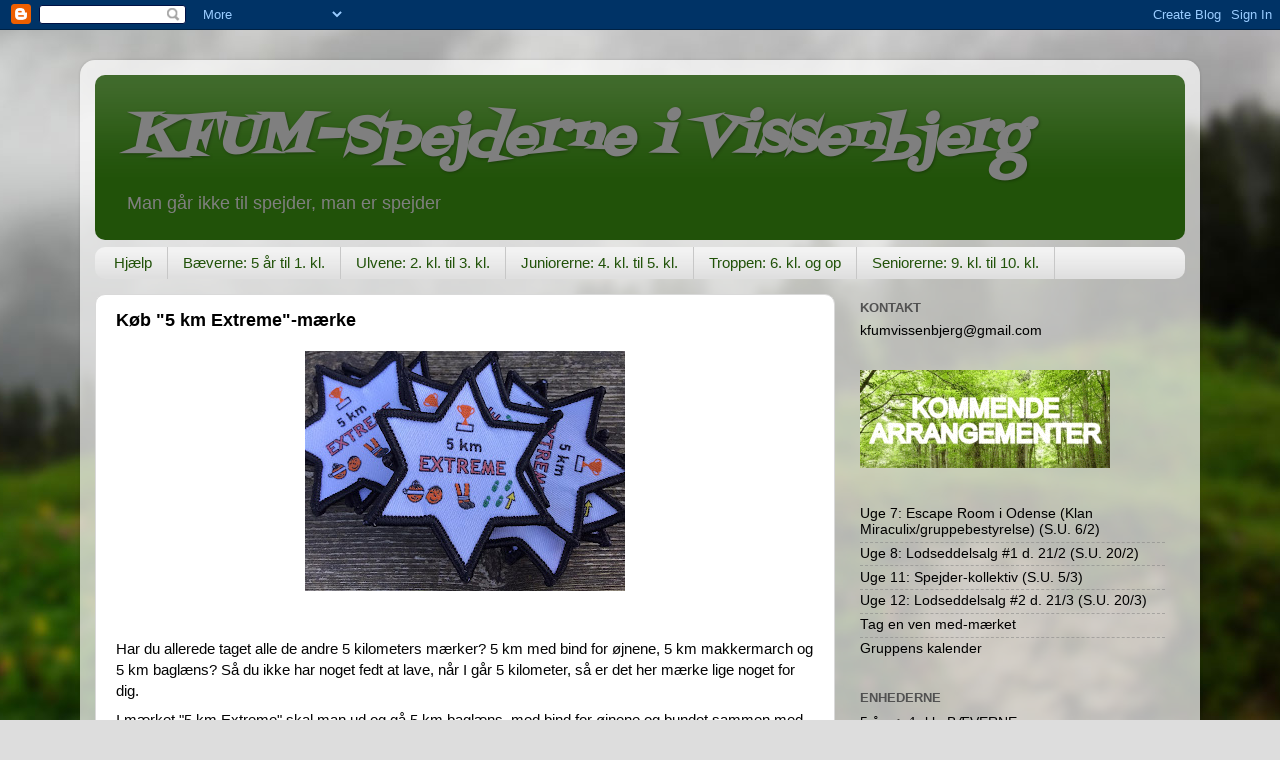

--- FILE ---
content_type: text/html; charset=UTF-8
request_url: https://kfumvissenbjerg.blogspot.com/p/kb-5-km-extreme-mrke.html
body_size: 12619
content:
<!DOCTYPE html>
<html class='v2' dir='ltr' lang='da' xmlns='http://www.w3.org/1999/xhtml' xmlns:b='http://www.google.com/2005/gml/b' xmlns:data='http://www.google.com/2005/gml/data' xmlns:expr='http://www.google.com/2005/gml/expr'>
<head>
<link href='https://www.blogger.com/static/v1/widgets/335934321-css_bundle_v2.css' rel='stylesheet' type='text/css'/>
<meta content='width=1100' name='viewport'/>
<meta content='text/html; charset=UTF-8' http-equiv='Content-Type'/>
<meta content='blogger' name='generator'/>
<link href='https://kfumvissenbjerg.blogspot.com/favicon.ico' rel='icon' type='image/x-icon'/>
<link href='http://kfumvissenbjerg.blogspot.com/p/kb-5-km-extreme-mrke.html' rel='canonical'/>
<link rel="alternate" type="application/atom+xml" title="KFUM-Spejderne i Vissenbjerg - Atom" href="https://kfumvissenbjerg.blogspot.com/feeds/posts/default" />
<link rel="alternate" type="application/rss+xml" title="KFUM-Spejderne i Vissenbjerg - RSS" href="https://kfumvissenbjerg.blogspot.com/feeds/posts/default?alt=rss" />
<link rel="service.post" type="application/atom+xml" title="KFUM-Spejderne i Vissenbjerg - Atom" href="https://www.blogger.com/feeds/4852045775726292315/posts/default" />
<!--Can't find substitution for tag [blog.ieCssRetrofitLinks]-->
<meta content='http://kfumvissenbjerg.blogspot.com/p/kb-5-km-extreme-mrke.html' property='og:url'/>
<meta content='Køb &quot;5 km Extreme&quot;-mærke' property='og:title'/>
<meta content='Har du allerede taget alle de andre 5 kilometers mærker? 5 km med bind for øjnene, 5 km makkermarch og 5 km baglæns? Så du ikke har noget fe...' property='og:description'/>
<meta content='https://blogger.googleusercontent.com/img/b/R29vZ2xl/AVvXsEi2zzhFca6h9RFODcRtUXEZ2oXfKvEt3tBRcO7JQ6GbzL66gfhVeZEkGSXNFgLhd8MXCRiZ72e2UR-F0LqCC9mNss2ox8VOCJiX-4kdY7q6JPYRaydbkBSzA8tTep_UpPqmFtXpA-W67JNtTY3Zdo1GJQiazYzNezo3zlxAXCCQdYTEZJ1xIH_FLD8bBg/w1200-h630-p-k-no-nu/278898532_10166354628165788_344079475702302160_n.jpg' property='og:image'/>
<title>KFUM-Spejderne i Vissenbjerg: Køb "5 km Extreme"-mærke</title>
<style type='text/css'>@font-face{font-family:'Fontdiner Swanky';font-style:normal;font-weight:400;font-display:swap;src:url(//fonts.gstatic.com/s/fontdinerswanky/v24/ijwOs4XgRNsiaI5-hcVb4hQgMvCD0uYVKwOs1to.woff2)format('woff2');unicode-range:U+0000-00FF,U+0131,U+0152-0153,U+02BB-02BC,U+02C6,U+02DA,U+02DC,U+0304,U+0308,U+0329,U+2000-206F,U+20AC,U+2122,U+2191,U+2193,U+2212,U+2215,U+FEFF,U+FFFD;}</style>
<style id='page-skin-1' type='text/css'><!--
/*-----------------------------------------------
Blogger Template Style
Name:     Picture Window
Designer: Blogger
URL:      www.blogger.com
----------------------------------------------- */
/* Variable definitions
====================
<Variable name="keycolor" description="Main Color" type="color" default="#1a222a"/>
<Variable name="body.background" description="Body Background" type="background"
color="#d9d9d9" default="#111111 url(//themes.googleusercontent.com/image?id=1OACCYOE0-eoTRTfsBuX1NMN9nz599ufI1Jh0CggPFA_sK80AGkIr8pLtYRpNUKPmwtEa) repeat-x fixed top center"/>
<Group description="Page Text" selector="body">
<Variable name="body.font" description="Font" type="font"
default="normal normal 15px Arial, Tahoma, Helvetica, FreeSans, sans-serif"/>
<Variable name="body.text.color" description="Text Color" type="color" default="#333333"/>
</Group>
<Group description="Backgrounds" selector=".body-fauxcolumns-outer">
<Variable name="body.background.color" description="Outer Background" type="color" default="#296695"/>
<Variable name="header.background.color" description="Header Background" type="color" default="transparent"/>
<Variable name="post.background.color" description="Post Background" type="color" default="#ffffff"/>
</Group>
<Group description="Links" selector=".main-outer">
<Variable name="link.color" description="Link Color" type="color" default="#336699"/>
<Variable name="link.visited.color" description="Visited Color" type="color" default="#6699cc"/>
<Variable name="link.hover.color" description="Hover Color" type="color" default="#33aaff"/>
</Group>
<Group description="Blog Title" selector=".header h1">
<Variable name="header.font" description="Title Font" type="font"
default="normal normal 36px Arial, Tahoma, Helvetica, FreeSans, sans-serif"/>
<Variable name="header.text.color" description="Text Color" type="color" default="#ffffff" />
</Group>
<Group description="Tabs Text" selector=".tabs-inner .widget li a">
<Variable name="tabs.font" description="Font" type="font"
default="normal normal 15px Arial, Tahoma, Helvetica, FreeSans, sans-serif"/>
<Variable name="tabs.text.color" description="Text Color" type="color" default="#ffffff"/>
<Variable name="tabs.selected.text.color" description="Selected Color" type="color" default="#000000"/>
</Group>
<Group description="Tabs Background" selector=".tabs-outer .PageList">
<Variable name="tabs.background.color" description="Background Color" type="color" default="transparent"/>
<Variable name="tabs.selected.background.color" description="Selected Color" type="color" default="transparent"/>
<Variable name="tabs.separator.color" description="Separator Color" type="color" default="transparent"/>
</Group>
<Group description="Post Title" selector="h3.post-title, .comments h4">
<Variable name="post.title.font" description="Title Font" type="font"
default="normal normal 18px Arial, Tahoma, Helvetica, FreeSans, sans-serif"/>
</Group>
<Group description="Date Header" selector=".date-header">
<Variable name="date.header.color" description="Text Color" type="color" default="#000000"/>
</Group>
<Group description="Post" selector=".post">
<Variable name="post.footer.text.color" description="Footer Text Color" type="color" default="#999999"/>
<Variable name="post.border.color" description="Border Color" type="color" default="#dddddd"/>
</Group>
<Group description="Gadgets" selector="h2">
<Variable name="widget.title.font" description="Title Font" type="font"
default="bold normal 13px Arial, Tahoma, Helvetica, FreeSans, sans-serif"/>
<Variable name="widget.title.text.color" description="Title Color" type="color" default="#888888"/>
</Group>
<Group description="Footer" selector=".footer-outer">
<Variable name="footer.text.color" description="Text Color" type="color" default="#cccccc"/>
<Variable name="footer.widget.title.text.color" description="Gadget Title Color" type="color" default="#aaaaaa"/>
</Group>
<Group description="Footer Links" selector=".footer-outer">
<Variable name="footer.link.color" description="Link Color" type="color" default="#99ccee"/>
<Variable name="footer.link.visited.color" description="Visited Color" type="color" default="#77aaee"/>
<Variable name="footer.link.hover.color" description="Hover Color" type="color" default="#33aaff"/>
</Group>
<Variable name="content.margin" description="Content Margin Top" type="length" default="20px" min="0" max="100px"/>
<Variable name="content.padding" description="Content Padding" type="length" default="0" min="0" max="100px"/>
<Variable name="content.background" description="Content Background" type="background"
default="transparent none repeat scroll top left"/>
<Variable name="content.border.radius" description="Content Border Radius" type="length" default="0" min="0" max="100px"/>
<Variable name="content.shadow.spread" description="Content Shadow Spread" type="length" default="0" min="0" max="100px"/>
<Variable name="header.padding" description="Header Padding" type="length" default="0" min="0" max="100px"/>
<Variable name="header.background.gradient" description="Header Gradient" type="url"
default="none"/>
<Variable name="header.border.radius" description="Header Border Radius" type="length" default="0" min="0" max="100px"/>
<Variable name="main.border.radius.top" description="Main Border Radius" type="length" default="20px" min="0" max="100px"/>
<Variable name="footer.border.radius.top" description="Footer Border Radius Top" type="length" default="0" min="0" max="100px"/>
<Variable name="footer.border.radius.bottom" description="Footer Border Radius Bottom" type="length" default="20px" min="0" max="100px"/>
<Variable name="region.shadow.spread" description="Main and Footer Shadow Spread" type="length" default="3px" min="0" max="100px"/>
<Variable name="region.shadow.offset" description="Main and Footer Shadow Offset" type="length" default="1px" min="-50px" max="50px"/>
<Variable name="tabs.background.gradient" description="Tab Background Gradient" type="url" default="none"/>
<Variable name="tab.selected.background.gradient" description="Selected Tab Background" type="url"
default="url(https://resources.blogblog.com/blogblog/data/1kt/transparent/white80.png)"/>
<Variable name="tab.background" description="Tab Background" type="background"
default="transparent url(https://resources.blogblog.com/blogblog/data/1kt/transparent/black50.png) repeat scroll top left"/>
<Variable name="tab.border.radius" description="Tab Border Radius" type="length" default="10px" min="0" max="100px"/>
<Variable name="tab.first.border.radius" description="First Tab Border Radius" type="length" default="10px" min="0" max="100px"/>
<Variable name="tabs.border.radius" description="Tabs Border Radius" type="length" default="0" min="0" max="100px"/>
<Variable name="tabs.spacing" description="Tab Spacing" type="length" default=".25em" min="0" max="10em"/>
<Variable name="tabs.margin.bottom" description="Tab Margin Bottom" type="length" default="0" min="0" max="100px"/>
<Variable name="tabs.margin.sides" description="Tab Margin Sides" type="length" default="20px" min="0" max="100px"/>
<Variable name="main.background" description="Main Background" type="background"
default="transparent url(https://resources.blogblog.com/blogblog/data/1kt/transparent/white80.png) repeat scroll top left"/>
<Variable name="main.padding.sides" description="Main Padding Sides" type="length" default="20px" min="0" max="100px"/>
<Variable name="footer.background" description="Footer Background" type="background"
default="transparent url(https://resources.blogblog.com/blogblog/data/1kt/transparent/black50.png) repeat scroll top left"/>
<Variable name="post.margin.sides" description="Post Margin Sides" type="length" default="-20px" min="-50px" max="50px"/>
<Variable name="post.border.radius" description="Post Border Radius" type="length" default="5px" min="0" max="100px"/>
<Variable name="widget.title.text.transform" description="Widget Title Text Transform" type="string" default="uppercase"/>
<Variable name="mobile.background.overlay" description="Mobile Background Overlay" type="string"
default="transparent none repeat scroll top left"/>
<Variable name="startSide" description="Side where text starts in blog language" type="automatic" default="left"/>
<Variable name="endSide" description="Side where text ends in blog language" type="automatic" default="right"/>
*/
/* Content
----------------------------------------------- */
body {
font: normal normal 15px Arial, Tahoma, Helvetica, FreeSans, sans-serif;
color: #000000;
background: #dddddd url(//themes.googleusercontent.com/image?id=1fupio4xM9eVxyr-k5QC5RiCJlYR35r9dXsp63RKsKt64v33poi2MvnjkX_1MULBY8BsT) repeat-x fixed bottom center;
}
html body .region-inner {
min-width: 0;
max-width: 100%;
width: auto;
}
.content-outer {
font-size: 90%;
}
a:link {
text-decoration:none;
color: #000000;
}
a:visited {
text-decoration:none;
color: #000000;
}
a:hover {
text-decoration:underline;
color: #0d2cad;
}
.content-outer {
background: transparent url(//www.blogblog.com/1kt/transparent/white80.png) repeat scroll top left;
-moz-border-radius: 15px;
-webkit-border-radius: 15px;
-goog-ms-border-radius: 15px;
border-radius: 15px;
-moz-box-shadow: 0 0 3px rgba(0, 0, 0, .15);
-webkit-box-shadow: 0 0 3px rgba(0, 0, 0, .15);
-goog-ms-box-shadow: 0 0 3px rgba(0, 0, 0, .15);
box-shadow: 0 0 3px rgba(0, 0, 0, .15);
margin: 30px auto;
}
.content-inner {
padding: 15px;
}
/* Header
----------------------------------------------- */
.header-outer {
background: #215209 url(//www.blogblog.com/1kt/transparent/header_gradient_shade.png) repeat-x scroll top left;
_background-image: none;
color: #7f7f7f;
-moz-border-radius: 10px;
-webkit-border-radius: 10px;
-goog-ms-border-radius: 10px;
border-radius: 10px;
}
.Header img, .Header #header-inner {
-moz-border-radius: 10px;
-webkit-border-radius: 10px;
-goog-ms-border-radius: 10px;
border-radius: 10px;
}
.header-inner .Header .titlewrapper,
.header-inner .Header .descriptionwrapper {
padding-left: 30px;
padding-right: 30px;
}
.Header h1 {
font: italic bold 55px Fontdiner Swanky;
text-shadow: 1px 1px 3px rgba(0, 0, 0, 0.3);
}
.Header h1 a {
color: #7f7f7f;
}
.Header .description {
font-size: 130%;
}
/* Tabs
----------------------------------------------- */
.tabs-inner {
margin: .5em 0 0;
padding: 0;
}
.tabs-inner .section {
margin: 0;
}
.tabs-inner .widget ul {
padding: 0;
background: #f2f2f2 url(//www.blogblog.com/1kt/transparent/tabs_gradient_shade.png) repeat scroll bottom;
-moz-border-radius: 10px;
-webkit-border-radius: 10px;
-goog-ms-border-radius: 10px;
border-radius: 10px;
}
.tabs-inner .widget li {
border: none;
}
.tabs-inner .widget li a {
display: inline-block;
padding: .5em 1em;
margin-right: 0;
color: #215209;
font: normal normal 15px Arial, Tahoma, Helvetica, FreeSans, sans-serif;
-moz-border-radius: 0 0 0 0;
-webkit-border-top-left-radius: 0;
-webkit-border-top-right-radius: 0;
-goog-ms-border-radius: 0 0 0 0;
border-radius: 0 0 0 0;
background: transparent none no-repeat scroll top left;
border-right: 1px solid #c7c7c7;
}
.tabs-inner .widget li:first-child a {
padding-left: 1.25em;
-moz-border-radius-topleft: 10px;
-moz-border-radius-bottomleft: 10px;
-webkit-border-top-left-radius: 10px;
-webkit-border-bottom-left-radius: 10px;
-goog-ms-border-top-left-radius: 10px;
-goog-ms-border-bottom-left-radius: 10px;
border-top-left-radius: 10px;
border-bottom-left-radius: 10px;
}
.tabs-inner .widget li.selected a,
.tabs-inner .widget li a:hover {
position: relative;
z-index: 1;
background: #ffffff url(//www.blogblog.com/1kt/transparent/tabs_gradient_shade.png) repeat scroll bottom;
color: #000000;
-moz-box-shadow: 0 0 0 rgba(0, 0, 0, .15);
-webkit-box-shadow: 0 0 0 rgba(0, 0, 0, .15);
-goog-ms-box-shadow: 0 0 0 rgba(0, 0, 0, .15);
box-shadow: 0 0 0 rgba(0, 0, 0, .15);
}
/* Headings
----------------------------------------------- */
h2 {
font: bold normal 13px Arial, Tahoma, Helvetica, FreeSans, sans-serif;
text-transform: uppercase;
color: #515151;
margin: .5em 0;
}
/* Main
----------------------------------------------- */
.main-outer {
background: transparent none repeat scroll top center;
-moz-border-radius: 0 0 0 0;
-webkit-border-top-left-radius: 0;
-webkit-border-top-right-radius: 0;
-webkit-border-bottom-left-radius: 0;
-webkit-border-bottom-right-radius: 0;
-goog-ms-border-radius: 0 0 0 0;
border-radius: 0 0 0 0;
-moz-box-shadow: 0 0 0 rgba(0, 0, 0, .15);
-webkit-box-shadow: 0 0 0 rgba(0, 0, 0, .15);
-goog-ms-box-shadow: 0 0 0 rgba(0, 0, 0, .15);
box-shadow: 0 0 0 rgba(0, 0, 0, .15);
}
.main-inner {
padding: 15px 5px 20px;
}
.main-inner .column-center-inner {
padding: 0 0;
}
.main-inner .column-left-inner {
padding-left: 0;
}
.main-inner .column-right-inner {
padding-right: 0;
}
/* Posts
----------------------------------------------- */
h3.post-title {
margin: 0;
font: normal bold 18px Arial, Tahoma, Helvetica, FreeSans, sans-serif;
}
.comments h4 {
margin: 1em 0 0;
font: normal bold 18px Arial, Tahoma, Helvetica, FreeSans, sans-serif;
}
.date-header span {
color: #333333;
}
.post-outer {
background-color: #ffffff;
border: solid 1px #d9d9d9;
-moz-border-radius: 10px;
-webkit-border-radius: 10px;
border-radius: 10px;
-goog-ms-border-radius: 10px;
padding: 15px 20px;
margin: 0 -20px 20px;
}
.post-body {
line-height: 1.4;
font-size: 110%;
position: relative;
}
.post-header {
margin: 0 0 1.5em;
color: #919191;
line-height: 1.6;
}
.post-footer {
margin: .5em 0 0;
color: #919191;
line-height: 1.6;
}
#blog-pager {
font-size: 140%
}
#comments .comment-author {
padding-top: 1.5em;
border-top: dashed 1px #ccc;
border-top: dashed 1px rgba(128, 128, 128, .5);
background-position: 0 1.5em;
}
#comments .comment-author:first-child {
padding-top: 0;
border-top: none;
}
.avatar-image-container {
margin: .2em 0 0;
}
/* Comments
----------------------------------------------- */
.comments .comments-content .icon.blog-author {
background-repeat: no-repeat;
background-image: url([data-uri]);
}
.comments .comments-content .loadmore a {
border-top: 1px solid #0d2cad;
border-bottom: 1px solid #0d2cad;
}
.comments .continue {
border-top: 2px solid #0d2cad;
}
/* Widgets
----------------------------------------------- */
.widget ul, .widget #ArchiveList ul.flat {
padding: 0;
list-style: none;
}
.widget ul li, .widget #ArchiveList ul.flat li {
border-top: dashed 1px #ccc;
border-top: dashed 1px rgba(128, 128, 128, .5);
}
.widget ul li:first-child, .widget #ArchiveList ul.flat li:first-child {
border-top: none;
}
.widget .post-body ul {
list-style: disc;
}
.widget .post-body ul li {
border: none;
}
/* Footer
----------------------------------------------- */
.footer-outer {
color:#eaeaea;
background: transparent url(https://resources.blogblog.com/blogblog/data/1kt/transparent/black50.png) repeat scroll top left;
-moz-border-radius: 10px 10px 10px 10px;
-webkit-border-top-left-radius: 10px;
-webkit-border-top-right-radius: 10px;
-webkit-border-bottom-left-radius: 10px;
-webkit-border-bottom-right-radius: 10px;
-goog-ms-border-radius: 10px 10px 10px 10px;
border-radius: 10px 10px 10px 10px;
-moz-box-shadow: 0 0 0 rgba(0, 0, 0, .15);
-webkit-box-shadow: 0 0 0 rgba(0, 0, 0, .15);
-goog-ms-box-shadow: 0 0 0 rgba(0, 0, 0, .15);
box-shadow: 0 0 0 rgba(0, 0, 0, .15);
}
.footer-inner {
padding: 10px 5px 20px;
}
.footer-outer a {
color: #d6ffec;
}
.footer-outer a:visited {
color: #91c8af;
}
.footer-outer a:hover {
color: #ffffff;
}
.footer-outer .widget h2 {
color: #b5b5b5;
}
/* Mobile
----------------------------------------------- */
html body.mobile {
height: auto;
}
html body.mobile {
min-height: 480px;
background-size: 100% auto;
}
.mobile .body-fauxcolumn-outer {
background: transparent none repeat scroll top left;
}
html .mobile .mobile-date-outer, html .mobile .blog-pager {
border-bottom: none;
background: transparent none repeat scroll top center;
margin-bottom: 10px;
}
.mobile .date-outer {
background: transparent none repeat scroll top center;
}
.mobile .header-outer, .mobile .main-outer,
.mobile .post-outer, .mobile .footer-outer {
-moz-border-radius: 0;
-webkit-border-radius: 0;
-goog-ms-border-radius: 0;
border-radius: 0;
}
.mobile .content-outer,
.mobile .main-outer,
.mobile .post-outer {
background: inherit;
border: none;
}
.mobile .content-outer {
font-size: 100%;
}
.mobile-link-button {
background-color: #000000;
}
.mobile-link-button a:link, .mobile-link-button a:visited {
color: #ffffff;
}
.mobile-index-contents {
color: #000000;
}
.mobile .tabs-inner .PageList .widget-content {
background: #ffffff url(//www.blogblog.com/1kt/transparent/tabs_gradient_shade.png) repeat scroll bottom;
color: #000000;
}
.mobile .tabs-inner .PageList .widget-content .pagelist-arrow {
border-left: 1px solid #c7c7c7;
}

--></style>
<style id='template-skin-1' type='text/css'><!--
body {
min-width: 1120px;
}
.content-outer, .content-fauxcolumn-outer, .region-inner {
min-width: 1120px;
max-width: 1120px;
_width: 1120px;
}
.main-inner .columns {
padding-left: 0px;
padding-right: 350px;
}
.main-inner .fauxcolumn-center-outer {
left: 0px;
right: 350px;
/* IE6 does not respect left and right together */
_width: expression(this.parentNode.offsetWidth -
parseInt("0px") -
parseInt("350px") + 'px');
}
.main-inner .fauxcolumn-left-outer {
width: 0px;
}
.main-inner .fauxcolumn-right-outer {
width: 350px;
}
.main-inner .column-left-outer {
width: 0px;
right: 100%;
margin-left: -0px;
}
.main-inner .column-right-outer {
width: 350px;
margin-right: -350px;
}
#layout {
min-width: 0;
}
#layout .content-outer {
min-width: 0;
width: 800px;
}
#layout .region-inner {
min-width: 0;
width: auto;
}
body#layout div.add_widget {
padding: 8px;
}
body#layout div.add_widget a {
margin-left: 32px;
}
--></style>
<style>
    body {background-image:url(\/\/themes.googleusercontent.com\/image?id=1fupio4xM9eVxyr-k5QC5RiCJlYR35r9dXsp63RKsKt64v33poi2MvnjkX_1MULBY8BsT);}
    
@media (max-width: 200px) { body {background-image:url(\/\/themes.googleusercontent.com\/image?id=1fupio4xM9eVxyr-k5QC5RiCJlYR35r9dXsp63RKsKt64v33poi2MvnjkX_1MULBY8BsT&options=w200);}}
@media (max-width: 400px) and (min-width: 201px) { body {background-image:url(\/\/themes.googleusercontent.com\/image?id=1fupio4xM9eVxyr-k5QC5RiCJlYR35r9dXsp63RKsKt64v33poi2MvnjkX_1MULBY8BsT&options=w400);}}
@media (max-width: 800px) and (min-width: 401px) { body {background-image:url(\/\/themes.googleusercontent.com\/image?id=1fupio4xM9eVxyr-k5QC5RiCJlYR35r9dXsp63RKsKt64v33poi2MvnjkX_1MULBY8BsT&options=w800);}}
@media (max-width: 1200px) and (min-width: 801px) { body {background-image:url(\/\/themes.googleusercontent.com\/image?id=1fupio4xM9eVxyr-k5QC5RiCJlYR35r9dXsp63RKsKt64v33poi2MvnjkX_1MULBY8BsT&options=w1200);}}
/* Last tag covers anything over one higher than the previous max-size cap. */
@media (min-width: 1201px) { body {background-image:url(\/\/themes.googleusercontent.com\/image?id=1fupio4xM9eVxyr-k5QC5RiCJlYR35r9dXsp63RKsKt64v33poi2MvnjkX_1MULBY8BsT&options=w1600);}}
  </style>
<link href='https://www.blogger.com/dyn-css/authorization.css?targetBlogID=4852045775726292315&amp;zx=5639b416-6864-41d5-ba64-4ebc26d7fd95' media='none' onload='if(media!=&#39;all&#39;)media=&#39;all&#39;' rel='stylesheet'/><noscript><link href='https://www.blogger.com/dyn-css/authorization.css?targetBlogID=4852045775726292315&amp;zx=5639b416-6864-41d5-ba64-4ebc26d7fd95' rel='stylesheet'/></noscript>
<meta name='google-adsense-platform-account' content='ca-host-pub-1556223355139109'/>
<meta name='google-adsense-platform-domain' content='blogspot.com'/>

</head>
<body class='loading'>
<div class='navbar section' id='navbar' name='Navigationslinje'><div class='widget Navbar' data-version='1' id='Navbar1'><script type="text/javascript">
    function setAttributeOnload(object, attribute, val) {
      if(window.addEventListener) {
        window.addEventListener('load',
          function(){ object[attribute] = val; }, false);
      } else {
        window.attachEvent('onload', function(){ object[attribute] = val; });
      }
    }
  </script>
<div id="navbar-iframe-container"></div>
<script type="text/javascript" src="https://apis.google.com/js/platform.js"></script>
<script type="text/javascript">
      gapi.load("gapi.iframes:gapi.iframes.style.bubble", function() {
        if (gapi.iframes && gapi.iframes.getContext) {
          gapi.iframes.getContext().openChild({
              url: 'https://www.blogger.com/navbar/4852045775726292315?pa\x3d488962973428749967\x26origin\x3dhttps://kfumvissenbjerg.blogspot.com',
              where: document.getElementById("navbar-iframe-container"),
              id: "navbar-iframe"
          });
        }
      });
    </script><script type="text/javascript">
(function() {
var script = document.createElement('script');
script.type = 'text/javascript';
script.src = '//pagead2.googlesyndication.com/pagead/js/google_top_exp.js';
var head = document.getElementsByTagName('head')[0];
if (head) {
head.appendChild(script);
}})();
</script>
</div></div>
<div class='body-fauxcolumns'>
<div class='fauxcolumn-outer body-fauxcolumn-outer'>
<div class='cap-top'>
<div class='cap-left'></div>
<div class='cap-right'></div>
</div>
<div class='fauxborder-left'>
<div class='fauxborder-right'></div>
<div class='fauxcolumn-inner'>
</div>
</div>
<div class='cap-bottom'>
<div class='cap-left'></div>
<div class='cap-right'></div>
</div>
</div>
</div>
<div class='content'>
<div class='content-fauxcolumns'>
<div class='fauxcolumn-outer content-fauxcolumn-outer'>
<div class='cap-top'>
<div class='cap-left'></div>
<div class='cap-right'></div>
</div>
<div class='fauxborder-left'>
<div class='fauxborder-right'></div>
<div class='fauxcolumn-inner'>
</div>
</div>
<div class='cap-bottom'>
<div class='cap-left'></div>
<div class='cap-right'></div>
</div>
</div>
</div>
<div class='content-outer'>
<div class='content-cap-top cap-top'>
<div class='cap-left'></div>
<div class='cap-right'></div>
</div>
<div class='fauxborder-left content-fauxborder-left'>
<div class='fauxborder-right content-fauxborder-right'></div>
<div class='content-inner'>
<header>
<div class='header-outer'>
<div class='header-cap-top cap-top'>
<div class='cap-left'></div>
<div class='cap-right'></div>
</div>
<div class='fauxborder-left header-fauxborder-left'>
<div class='fauxborder-right header-fauxborder-right'></div>
<div class='region-inner header-inner'>
<div class='header section' id='header' name='Overskrift'><div class='widget Header' data-version='1' id='Header1'>
<div id='header-inner'>
<div class='titlewrapper'>
<h1 class='title'>
<a href='https://kfumvissenbjerg.blogspot.com/'>
KFUM-Spejderne i Vissenbjerg
</a>
</h1>
</div>
<div class='descriptionwrapper'>
<p class='description'><span>Man går ikke til spejder, man er spejder</span></p>
</div>
</div>
</div></div>
</div>
</div>
<div class='header-cap-bottom cap-bottom'>
<div class='cap-left'></div>
<div class='cap-right'></div>
</div>
</div>
</header>
<div class='tabs-outer'>
<div class='tabs-cap-top cap-top'>
<div class='cap-left'></div>
<div class='cap-right'></div>
</div>
<div class='fauxborder-left tabs-fauxborder-left'>
<div class='fauxborder-right tabs-fauxborder-right'></div>
<div class='region-inner tabs-inner'>
<div class='tabs section' id='crosscol' name='Felt over alle kolonner'><div class='widget LinkList' data-version='1' id='LinkList9'>
<div class='widget-content'>
<ul>
<li><a href='https://kfumvissenbjerg.blogspot.com/p/frivilligt-arbejde.html'>Hjælp</a></li>
<li><a href='https://kfumvissenbjerg.blogspot.com/p/bverne.html'>Bæverne: 5 år til 1. kl.</a></li>
<li><a href='http://kfumvissenbjerg.blogspot.com/p/ulvene.html'>Ulvene: 2. kl. til 3. kl.</a></li>
<li><a href='http://kfumvissenbjerg.blogspot.com/p/juniorerne.html'>Juniorerne: 4. kl. til 5. kl.</a></li>
<li><a href='http://kfumvissenbjerg.blogspot.com/p/troppen.html'>Troppen: 6. kl. og op</a></li>
<li><a href='http://kfumvissenbjerg.blogspot.com/p/senior.html'>Seniorerne: 9. kl. til 10. kl.</a></li>
</ul>
<div class='clear'></div>
</div>
</div></div>
<div class='tabs no-items section' id='crosscol-overflow' name='Cross-Column 2'></div>
</div>
</div>
<div class='tabs-cap-bottom cap-bottom'>
<div class='cap-left'></div>
<div class='cap-right'></div>
</div>
</div>
<div class='main-outer'>
<div class='main-cap-top cap-top'>
<div class='cap-left'></div>
<div class='cap-right'></div>
</div>
<div class='fauxborder-left main-fauxborder-left'>
<div class='fauxborder-right main-fauxborder-right'></div>
<div class='region-inner main-inner'>
<div class='columns fauxcolumns'>
<div class='fauxcolumn-outer fauxcolumn-center-outer'>
<div class='cap-top'>
<div class='cap-left'></div>
<div class='cap-right'></div>
</div>
<div class='fauxborder-left'>
<div class='fauxborder-right'></div>
<div class='fauxcolumn-inner'>
</div>
</div>
<div class='cap-bottom'>
<div class='cap-left'></div>
<div class='cap-right'></div>
</div>
</div>
<div class='fauxcolumn-outer fauxcolumn-left-outer'>
<div class='cap-top'>
<div class='cap-left'></div>
<div class='cap-right'></div>
</div>
<div class='fauxborder-left'>
<div class='fauxborder-right'></div>
<div class='fauxcolumn-inner'>
</div>
</div>
<div class='cap-bottom'>
<div class='cap-left'></div>
<div class='cap-right'></div>
</div>
</div>
<div class='fauxcolumn-outer fauxcolumn-right-outer'>
<div class='cap-top'>
<div class='cap-left'></div>
<div class='cap-right'></div>
</div>
<div class='fauxborder-left'>
<div class='fauxborder-right'></div>
<div class='fauxcolumn-inner'>
</div>
</div>
<div class='cap-bottom'>
<div class='cap-left'></div>
<div class='cap-right'></div>
</div>
</div>
<!-- corrects IE6 width calculation -->
<div class='columns-inner'>
<div class='column-center-outer'>
<div class='column-center-inner'>
<div class='main section' id='main' name='Hovedsektion'><div class='widget Blog' data-version='1' id='Blog1'>
<div class='blog-posts hfeed'>

          <div class="date-outer">
        

          <div class="date-posts">
        
<div class='post-outer'>
<div class='post hentry uncustomized-post-template' itemprop='blogPost' itemscope='itemscope' itemtype='http://schema.org/BlogPosting'>
<meta content='https://blogger.googleusercontent.com/img/b/R29vZ2xl/AVvXsEi2zzhFca6h9RFODcRtUXEZ2oXfKvEt3tBRcO7JQ6GbzL66gfhVeZEkGSXNFgLhd8MXCRiZ72e2UR-F0LqCC9mNss2ox8VOCJiX-4kdY7q6JPYRaydbkBSzA8tTep_UpPqmFtXpA-W67JNtTY3Zdo1GJQiazYzNezo3zlxAXCCQdYTEZJ1xIH_FLD8bBg/s320/278898532_10166354628165788_344079475702302160_n.jpg' itemprop='image_url'/>
<meta content='4852045775726292315' itemprop='blogId'/>
<meta content='488962973428749967' itemprop='postId'/>
<a name='488962973428749967'></a>
<h3 class='post-title entry-title' itemprop='name'>
Køb "5 km Extreme"-mærke
</h3>
<div class='post-header'>
<div class='post-header-line-1'></div>
</div>
<div class='post-body entry-content' id='post-body-488962973428749967' itemprop='description articleBody'>
<div class="xdj266r x11i5rnm xat24cr x1mh8g0r x1vvkbs x126k92a" style="animation-name: none; background-color: white; color: #050505; font-family: &quot;Segoe UI Historic&quot;, &quot;Segoe UI&quot;, Helvetica, Arial, sans-serif; font-size: 15px; margin: 0px; overflow-wrap: break-word; transition-property: none; white-space: pre-wrap;"><div dir="auto" style="animation-name: none; font-family: inherit; transition-property: none;"><div class="separator" style="clear: both; text-align: center;"><a href="https://blogger.googleusercontent.com/img/b/R29vZ2xl/AVvXsEi2zzhFca6h9RFODcRtUXEZ2oXfKvEt3tBRcO7JQ6GbzL66gfhVeZEkGSXNFgLhd8MXCRiZ72e2UR-F0LqCC9mNss2ox8VOCJiX-4kdY7q6JPYRaydbkBSzA8tTep_UpPqmFtXpA-W67JNtTY3Zdo1GJQiazYzNezo3zlxAXCCQdYTEZJ1xIH_FLD8bBg/s2048/278898532_10166354628165788_344079475702302160_n.jpg" style="margin-left: 1em; margin-right: 1em;"><img border="0" data-original-height="1536" data-original-width="2048" height="240" src="https://blogger.googleusercontent.com/img/b/R29vZ2xl/AVvXsEi2zzhFca6h9RFODcRtUXEZ2oXfKvEt3tBRcO7JQ6GbzL66gfhVeZEkGSXNFgLhd8MXCRiZ72e2UR-F0LqCC9mNss2ox8VOCJiX-4kdY7q6JPYRaydbkBSzA8tTep_UpPqmFtXpA-W67JNtTY3Zdo1GJQiazYzNezo3zlxAXCCQdYTEZJ1xIH_FLD8bBg/s320/278898532_10166354628165788_344079475702302160_n.jpg" width="320" /></a></div><br /></div><div dir="auto" style="animation-name: none; font-family: inherit; transition-property: none;"><br /></div><div dir="auto" style="animation-name: none; font-family: inherit; transition-property: none;"><span style="font-family: inherit;">Har du allerede taget alle de andre 5 kilometers mærker? 5 km med bind for øjnene, 5 km makkermarch og 5 km baglæns? Så du ikke har noget fedt at lave, når I går 5 kilometer, så er det her mærke lige noget for dig.</span></div></div><div class="x11i5rnm xat24cr x1mh8g0r x1vvkbs xtlvy1s x126k92a" style="animation-name: none; background-color: white; color: #050505; font-family: &quot;Segoe UI Historic&quot;, &quot;Segoe UI&quot;, Helvetica, Arial, sans-serif; font-size: 15px; margin: 0.5em 0px 0px; overflow-wrap: break-word; transition-property: none; white-space: pre-wrap;"><div dir="auto" style="animation-name: none; font-family: inherit; transition-property: none;">I mærket "5 km Extreme" skal man ud og gå 5 km baglæns, med bind for øjnene og bundet sammen med en anden person. </div></div><div class="x11i5rnm xat24cr x1mh8g0r x1vvkbs xtlvy1s x126k92a" style="animation-name: none; background-color: white; color: #050505; font-family: &quot;Segoe UI Historic&quot;, &quot;Segoe UI&quot;, Helvetica, Arial, sans-serif; font-size: 15px; margin: 0.5em 0px 0px; overflow-wrap: break-word; transition-property: none; white-space: pre-wrap;"><div dir="auto" style="animation-name: none; font-family: inherit; transition-property: none;">En <span style="animation-name: none; font-family: inherit; transition-property: none;"><a style="animation-name: none; color: #385898; cursor: pointer; font-family: inherit; transition-property: none;" tabindex="-1"></a></span>har bind for øjnene ad gangen, altså 2,5 km hver, men det er en meget god ide at have nogen, som ikke deltager i mærket, der går med.</div></div><div class="x11i5rnm xat24cr x1mh8g0r x1vvkbs xtlvy1s x126k92a" style="animation-name: none; background-color: white; color: #050505; font-family: &quot;Segoe UI Historic&quot;, &quot;Segoe UI&quot;, Helvetica, Arial, sans-serif; font-size: 15px; margin: 0.5em 0px 0px; overflow-wrap: break-word; transition-property: none; white-space: pre-wrap;"><div dir="auto" style="animation-name: none; font-family: inherit; transition-property: none;">Det er et meget hårdt og svært mærke. Det er nok ikke alle, der når i mål med det, men det er fedt at kunne sige du har gennemført det.</div></div><div class="x11i5rnm xat24cr x1mh8g0r x1vvkbs xtlvy1s x126k92a" style="animation-name: none; background-color: white; color: #050505; font-family: &quot;Segoe UI Historic&quot;, &quot;Segoe UI&quot;, Helvetica, Arial, sans-serif; font-size: 15px; margin: 0.5em 0px 0px; overflow-wrap: break-word; transition-property: none; white-space: pre-wrap;"><div dir="auto" style="animation-name: none; font-family: inherit; transition-property: none;"><br /></div><div dir="auto" style="animation-name: none; font-family: inherit; text-align: center; transition-property: none;"><i>Pris: 25 kr. pr. stk. (+porto)</i></div></div><div class="x11i5rnm xat24cr x1mh8g0r x1vvkbs xtlvy1s x126k92a" style="animation-name: none; background-color: white; color: #050505; font-family: &quot;Segoe UI Historic&quot;, &quot;Segoe UI&quot;, Helvetica, Arial, sans-serif; font-size: 15px; margin: 0.5em 0px 0px; overflow-wrap: break-word; transition-property: none; white-space: pre-wrap;"><div dir="auto" style="animation-name: none; font-family: inherit; text-align: center; transition-property: none;"><br /></div><div dir="auto" style="animation-name: none; font-family: inherit; text-align: center; transition-property: none;">Send bestilling til: </div></div><div class="x11i5rnm xat24cr x1mh8g0r x1vvkbs xtlvy1s x126k92a" style="animation-name: none; background-color: white; color: #050505; font-family: &quot;Segoe UI Historic&quot;, &quot;Segoe UI&quot;, Helvetica, Arial, sans-serif; font-size: 15px; margin: 0.5em 0px 0px; overflow-wrap: break-word; transition-property: none; white-space: pre-wrap;"><div dir="auto" style="animation-name: none; font-family: inherit; text-align: center; transition-property: none;"><b><a href="mailto:kfumvissenbjerg.badges@gmail.com">kfumvissenbjerg.badges@gmail.com</a></b></div><div dir="auto" style="animation-name: none; font-family: inherit; text-align: center; transition-property: none;"><br /></div><div dir="auto" style="animation-name: none; font-family: inherit; text-align: center; transition-property: none;"><br /></div><div dir="auto" style="animation-name: none; font-family: inherit; text-align: center; transition-property: none;"><br /></div><div dir="auto" style="animation-name: none; font-family: inherit; text-align: center; transition-property: none;"><div style="caret-color: rgb(0, 0, 0); color: black; font-family: -webkit-standard; white-space: normal;"><u>Vi sælger også:</u></div><div style="caret-color: rgb(0, 0, 0); color: black; font-family: -webkit-standard; white-space: normal;"><br /></div><div style="caret-color: rgb(0, 0, 0); color: black; font-family: -webkit-standard; white-space: normal;"><b><a href="https://kfumvissenbjerg.blogspot.com/p/10-mrker-pa-24-timer-mrket.html" target="_blank">10 mærker på 24 timer</a></b>&nbsp;/&nbsp;<b><a href="https://kfumvissenbjerg.blogspot.com/p/kb-chop-chop-30-mrke.html" target="_blank">Chop chop 30</a></b><span style="font-size: medium;">&nbsp;&nbsp;/&nbsp;</span><b><a href="https://kfumvissenbjerg.blogspot.com/p/kb-lg-24-mrke.html" target="_blank">Løg 24</a></b></div><div style="caret-color: rgb(0, 0, 0); color: black; font-family: -webkit-standard; white-space: normal;"><br /></div><div style="caret-color: rgb(0, 0, 0); color: black; font-family: -webkit-standard; white-space: normal;"><br /></div><div style="caret-color: rgb(0, 0, 0); color: black; font-family: -webkit-standard; white-space: normal;"><u>Vi har solgt og sendt mærker til:</u></div><div style="caret-color: rgb(0, 0, 0); color: black; font-family: -webkit-standard; white-space: normal;"><br /></div><div class="separator" style="clear: both; text-align: center;"><a href="https://blogger.googleusercontent.com/img/b/R29vZ2xl/AVvXsEg4k7Y_jw5R7aLqo2BUBDiw0E4RecZtGNeBcFenkziEPpnG6bZPIUTwck58WK68SC1-wPyZC7VIFrVZ1t0L7-zHSC39lwc_PPMPzPyRFUDK77H4ZyTPAmMOi8y_YsHUU7g7SA9xiU8llFhEPkTbv-HlZOjmX52NnnRqGtUIroMSyc01tjwMaW3AYHcYPxcc/s2360/IMG_2734.jpeg" style="margin-left: 1em; margin-right: 1em;"><img border="0" data-original-height="1211" data-original-width="2360" height="205" src="https://blogger.googleusercontent.com/img/b/R29vZ2xl/AVvXsEg4k7Y_jw5R7aLqo2BUBDiw0E4RecZtGNeBcFenkziEPpnG6bZPIUTwck58WK68SC1-wPyZC7VIFrVZ1t0L7-zHSC39lwc_PPMPzPyRFUDK77H4ZyTPAmMOi8y_YsHUU7g7SA9xiU8llFhEPkTbv-HlZOjmX52NnnRqGtUIroMSyc01tjwMaW3AYHcYPxcc/w400-h205/IMG_2734.jpeg" width="400" /></a></div></div></div>
<div style='clear: both;'></div>
</div>
<div class='post-footer'>
<div class='post-footer-line post-footer-line-1'>
<span class='post-author vcard'>
</span>
<span class='post-timestamp'>
</span>
<span class='post-comment-link'>
</span>
<span class='post-icons'>
</span>
<div class='post-share-buttons goog-inline-block'>
<a class='goog-inline-block share-button sb-email' href='https://www.blogger.com/share-post.g?blogID=4852045775726292315&pageID=488962973428749967&target=email' target='_blank' title='Send med mail'><span class='share-button-link-text'>Send med mail</span></a><a class='goog-inline-block share-button sb-blog' href='https://www.blogger.com/share-post.g?blogID=4852045775726292315&pageID=488962973428749967&target=blog' onclick='window.open(this.href, "_blank", "height=270,width=475"); return false;' target='_blank' title='Blog om dette!'><span class='share-button-link-text'>Blog om dette!</span></a><a class='goog-inline-block share-button sb-twitter' href='https://www.blogger.com/share-post.g?blogID=4852045775726292315&pageID=488962973428749967&target=twitter' target='_blank' title='Del på X'><span class='share-button-link-text'>Del på X</span></a><a class='goog-inline-block share-button sb-facebook' href='https://www.blogger.com/share-post.g?blogID=4852045775726292315&pageID=488962973428749967&target=facebook' onclick='window.open(this.href, "_blank", "height=430,width=640"); return false;' target='_blank' title='Del via Facebook'><span class='share-button-link-text'>Del via Facebook</span></a><a class='goog-inline-block share-button sb-pinterest' href='https://www.blogger.com/share-post.g?blogID=4852045775726292315&pageID=488962973428749967&target=pinterest' target='_blank' title='Del på Pinterest'><span class='share-button-link-text'>Del på Pinterest</span></a>
</div>
</div>
<div class='post-footer-line post-footer-line-2'>
<span class='post-labels'>
</span>
</div>
<div class='post-footer-line post-footer-line-3'>
<span class='post-location'>
</span>
</div>
</div>
</div>
<div class='comments' id='comments'>
<a name='comments'></a>
<h4>Ingen kommentarer:</h4>
<div id='Blog1_comments-block-wrapper'>
<dl class='avatar-comment-indent' id='comments-block'>
</dl>
</div>
<p class='comment-footer'>
<div class='comment-form'>
<a name='comment-form'></a>
<h4 id='comment-post-message'>Send en kommentar</h4>
<p>
</p>
<a href='https://www.blogger.com/comment/frame/4852045775726292315?pa=488962973428749967&hl=da&saa=85391&origin=https://kfumvissenbjerg.blogspot.com' id='comment-editor-src'></a>
<iframe allowtransparency='true' class='blogger-iframe-colorize blogger-comment-from-post' frameborder='0' height='410px' id='comment-editor' name='comment-editor' src='' width='100%'></iframe>
<script src='https://www.blogger.com/static/v1/jsbin/2830521187-comment_from_post_iframe.js' type='text/javascript'></script>
<script type='text/javascript'>
      BLOG_CMT_createIframe('https://www.blogger.com/rpc_relay.html');
    </script>
</div>
</p>
</div>
</div>

        </div></div>
      
</div>
<div class='blog-pager' id='blog-pager'>
<a class='home-link' href='https://kfumvissenbjerg.blogspot.com/'>Start</a>
</div>
<div class='clear'></div>
<div class='blog-feeds'>
<div class='feed-links'>
Abonner på:
<a class='feed-link' href='https://kfumvissenbjerg.blogspot.com/feeds/posts/default' target='_blank' type='application/atom+xml'>Kommentarer (Atom)</a>
</div>
</div>
</div></div>
</div>
</div>
<div class='column-left-outer'>
<div class='column-left-inner'>
<aside>
</aside>
</div>
</div>
<div class='column-right-outer'>
<div class='column-right-inner'>
<aside>
<div class='sidebar section' id='sidebar-right-1'><div class='widget Text' data-version='1' id='Text2'>
<h2 class='title'>Kontakt</h2>
<div class='widget-content'>
<a href="mailto:kfumvissenbjerg@gmail.com">kfumvissenbjerg@gmail.com</a>
</div>
<div class='clear'></div>
</div><div class='widget Image' data-version='1' id='Image2'>
<div class='widget-content'>
<img alt='' height='98' id='Image2_img' src='https://blogger.googleusercontent.com/img/b/R29vZ2xl/AVvXsEhoWO2rSMoEXDuZmqCkfeHlD-8PaBe4WF_SK06fdd4eUTXunMIBmngdoBYUgplViHGadPsJL91zy02q4zrqtVa-nCodoWU6RMje6iQ_m-4i9iCcO6MtNiE5QWFp76j9_WUW9_K8JMhmK6qT/s1600/a1.gif' width='250'/>
<br/>
</div>
<div class='clear'></div>
</div><div class='widget LinkList' data-version='1' id='LinkList8'>
<div class='widget-content'>
<ul>
<li><a href='https://kfumvissenbjerg.blogspot.com/p/escape-room-i-odense-2026.html'>Uge 7: Escape Room i Odense (Klan Miraculix/gruppebestyrelse) (S.U. 6/2)</a></li>
<li><a href='https://kfumvissenbjerg.blogspot.com/p/lodseddelsalg-2026-212-og-213.html'>Uge 8: Lodseddelsalg #1 d. 21/2 (S.U. 20/2)</a></li>
<li><a href='https://medlemsservice.spejdernet.dk/event/id/14143/register'>Uge 11: Spejder-kollektiv (S.U. 5/3)</a></li>
<li><a href='https://kfumvissenbjerg.blogspot.com/p/lodseddelsalg-2026-212-og-213.html'>Uge 12: Lodseddelsalg #2 d. 21/3 (S.U. 20/3)</a></li>
<li><a href='https://kfumvissenbjerg.blogspot.com/p/tag-en-ven-med-mrket.html'>Tag en ven med-mærket</a></li>
<li><a href='http://kfumvissenbjerg.blogspot.com/p/aktivitetkalender.html'>Gruppens kalender</a></li>
</ul>
<div class='clear'></div>
</div>
</div><div class='widget LinkList' data-version='1' id='LinkList1'>
<h2>Enhederne</h2>
<div class='widget-content'>
<ul>
<li><a href='https://kfumvissenbjerg.blogspot.com/p/bverne.html'>5 år => 1. kl.: BÆVERNE</a></li>
<li><a href='http://kfumvissenbjerg.blogspot.com/p/ulvene.html'>2. kl. => 3. kl. ULVENE</a></li>
<li><a href='http://kfumvissenbjerg.blogspot.com/p/juniorerne.html'>4. kl. => 5. kl. JUNIORERNE</a></li>
<li><a href='http://kfumvissenbjerg.blogspot.com/p/troppen.html'>6. kl. og op: TROPPEN</a></li>
<li><a href='http://kfumvissenbjerg.blogspot.com/p/senior.html'>9. kl. => 10. kl. SENIORERNE</a></li>
<li><a href='http://kfumvissenbjerg.blogspot.com/p/klan-miraculix.html'>17 år og op: ROVERNE (Klan Miraculix)</a></li>
<li><a href='https://kfumvissenbjerg.blogspot.com/p/klan-klods.html'>9. kl og op: ROVERNE (Klan Klods)</a></li>
</ul>
<div class='clear'></div>
</div>
</div><div class='widget Image' data-version='1' id='Image3'>
<div class='widget-content'>
<a href='https://medlemsservice.spejdernet.dk/member/signup/3712'>
<img alt='' height='112' id='Image3_img' src='https://blogger.googleusercontent.com/img/b/R29vZ2xl/AVvXsEgy7jxbX2T7GrDHMvQy1ylq4veHG5NYBDcAibqTs60RQvSt3gIfFcerdEnwTyqnADqwJ0BZmOKy4AfvsolUcpkGt94EbOZfQ9qfxqcswhuC5OL8WS17QOHRVObjieXvXV2S5SZUxMTNB_wy/s342/IMG_3181.jpg' width='342'/>
</a>
<br/>
</div>
<div class='clear'></div>
</div><div class='widget LinkList' data-version='1' id='LinkList10'>
<h2>Medlem</h2>
<div class='widget-content'>
<ul>
<li><a href='http://kfumvissenbjerg.blogspot.dk/p/prisliste.html'>Kontingent, leje af uniform etc.</a></li>
<li><a href='http://kfumvissenbjerg.blogspot.com/p/info-om-kurser-inkl-priser.html'>Info om kurser (inkl. priser)</a></li>
<li><a href='https://medlemsservice.spejdernet.dk/'>Medlemsservice</a></li>
<li><a href='https://medlemsservice.spejdernet.dk/member/expense/list'>Udlæg</a></li>
</ul>
<div class='clear'></div>
</div>
</div><div class='widget LinkList' data-version='1' id='LinkList5'>
<h2>Info fra gruppebestyrelsen/lederne</h2>
<div class='widget-content'>
<ul>
<li><a href='http://kfumvissenbjerg.blogspot.dk/p/grupperadet-vissenbjerg-gruppe.html'>Gruppebestyrelsen</a></li>
<li><a href='https://drive.google.com/file/d/1uSCw83QKwGoB6KZb-Qdthn3WzjeeYe4Y/view?usp=sharing'> Samværsregler</a></li>
<li><a href='http://kfumvissenbjerg.blogspot.com/p/persondatalov.html'>Persondata ved Vissenbjerg Gruppe</a></li>
<li><a href='https://kfumvissenbjerg.blogspot.com/p/mdestjerner-regler.html'>Mødestjerner (regler)</a></li>
</ul>
<div class='clear'></div>
</div>
</div><div class='widget LinkList' data-version='1' id='LinkList11'>
<h2>Diverse</h2>
<div class='widget-content'>
<ul>
<li><a href='https://kfumvissenbjerg.blogspot.com/p/mrker-pa-uniformen.html'>Mærker på uniformen</a></li>
<li><a href='https://kfumvissenbjerg.blogspot.com/p/vejledende-pakkeliste.html'>Vejledende pakkeliste</a></li>
<li><a href='https://kfumvissenbjerg.blogspot.com/p/knivbevis-regler-og-info.html'>Knivbevis (regler og info)</a></li>
<li><a href='https://kfumvissenbjerg.blogspot.com/p/mrker.html'>Mærker som man kan tage selv</a></li>
<li><a href='https://kfumvissenbjerg.blogspot.com/p/kb-5-km-extreme-mrke.html'>Køb "5 km Extreme"-mærke</a></li>
<li><a href='https://kfumvissenbjerg.blogspot.com/p/10-mrker-pa-24-timer-mrket.html'>Køb "10 mærker på 24 timer"-mærke</a></li>
<li><a href='https://kfumvissenbjerg.blogspot.com/p/kb-chop-chop-30-mrke.html'>Køb "Chop chop 30"-mærke</a></li>
<li><a href='https://kfumvissenbjerg.blogspot.com/p/kb-lg-24-mrke.html'>Køb "Løg 24"-mærke</a></li>
<li><a href='https://kfumvissenbjerg.blogspot.com/p/tmningskalender-bakkevej-49.html'>Tømningskalender (Bakkevej 49)</a></li>
<li><a href='https://kfumvissenbjerg.blogspot.com/p/tmningskalender-sortenkr.html'>Tømningskalender (Sortenkær)</a></li>
<li><a href='https://kfumvissenbjerg.blogspot.com/p/sommerlejre-igennem-arene.html'>Sommerlejre gennem årene</a></li>
</ul>
<div class='clear'></div>
</div>
</div><div class='widget LinkList' data-version='1' id='LinkList3'>
<h2>Sponsorer/fonde</h2>
<div class='widget-content'>
<ul>
<li><a href='http://kfumvissenbjerg.blogspot.com/p/fondesponsorer.html'>Mastesejl 2012</a></li>
<li><a href='http://kfumvissenbjerg.blogspot.com/p/fondesponsorer-2015.html'>Bålgrej/telte/bænke 2015</a></li>
</ul>
<div class='clear'></div>
</div>
</div><div class='widget LinkList' data-version='1' id='LinkList6'>
<h2>Udlejning</h2>
<div class='widget-content'>
<ul>
<li><a href='http://kfumvissenbjerg.blogspot.com/p/udlejning-af-sortenkr-og-bakkevej-49.html'>Udlejning af Sortenkær og Bakkevej 49</a></li>
<li><a href='https://kfumvissenbjerg.blogspot.com/p/hyttekalender.html'>Udlejningskalendere</a></li>
</ul>
<div class='clear'></div>
</div>
</div><div class='widget LinkList' data-version='1' id='LinkList4'>
<h2>Sociale medier</h2>
<div class='widget-content'>
<ul>
<li><a href='https://www.facebook.com/groups/74405893333/'>Facebook</a></li>
<li><a href="//www.youtube.com/user/sondersovej">YouTube</a></li>
<li><a href='https://www.instagram.com/kfumvissenbjerg/'>Instagram</a></li>
</ul>
<div class='clear'></div>
</div>
</div><div class='widget Stats' data-version='1' id='Stats1'>
<h2>Sidevisninger i alt</h2>
<div class='widget-content'>
<div id='Stats1_content' style='display: none;'>
<span class='counter-wrapper graph-counter-wrapper' id='Stats1_totalCount'>
</span>
<div class='clear'></div>
</div>
</div>
</div><div class='widget Text' data-version='1' id='Text1'>
<h2 class='title'>Webmaster</h2>
<div class='widget-content'>
<a href="mailto:kfumvissenbjerg@gmail.com">kfumvissenbjerg@gmail.com</a><br />
</div>
<div class='clear'></div>
</div></div>
</aside>
</div>
</div>
</div>
<div style='clear: both'></div>
<!-- columns -->
</div>
<!-- main -->
</div>
</div>
<div class='main-cap-bottom cap-bottom'>
<div class='cap-left'></div>
<div class='cap-right'></div>
</div>
</div>
<footer>
<div class='footer-outer'>
<div class='footer-cap-top cap-top'>
<div class='cap-left'></div>
<div class='cap-right'></div>
</div>
<div class='fauxborder-left footer-fauxborder-left'>
<div class='fauxborder-right footer-fauxborder-right'></div>
<div class='region-inner footer-inner'>
<div class='foot no-items section' id='footer-1'></div>
<!-- outside of the include in order to lock Attribution widget -->
<div class='foot section' id='footer-3' name='Sidefod'><div class='widget Attribution' data-version='1' id='Attribution1'>
<div class='widget-content' style='text-align: center;'>
Leveret af <a href='https://www.blogger.com' target='_blank'>Blogger</a>.
</div>
<div class='clear'></div>
</div></div>
</div>
</div>
<div class='footer-cap-bottom cap-bottom'>
<div class='cap-left'></div>
<div class='cap-right'></div>
</div>
</div>
</footer>
<!-- content -->
</div>
</div>
<div class='content-cap-bottom cap-bottom'>
<div class='cap-left'></div>
<div class='cap-right'></div>
</div>
</div>
</div>
<script type='text/javascript'>
    window.setTimeout(function() {
        document.body.className = document.body.className.replace('loading', '');
      }, 10);
  </script>

<script type="text/javascript" src="https://www.blogger.com/static/v1/widgets/2028843038-widgets.js"></script>
<script type='text/javascript'>
window['__wavt'] = 'AOuZoY6qKExgbZIb_3xklJGRh3B0PPIdmA:1770136963237';_WidgetManager._Init('//www.blogger.com/rearrange?blogID\x3d4852045775726292315','//kfumvissenbjerg.blogspot.com/p/kb-5-km-extreme-mrke.html','4852045775726292315');
_WidgetManager._SetDataContext([{'name': 'blog', 'data': {'blogId': '4852045775726292315', 'title': 'KFUM-Spejderne i Vissenbjerg', 'url': 'https://kfumvissenbjerg.blogspot.com/p/kb-5-km-extreme-mrke.html', 'canonicalUrl': 'http://kfumvissenbjerg.blogspot.com/p/kb-5-km-extreme-mrke.html', 'homepageUrl': 'https://kfumvissenbjerg.blogspot.com/', 'searchUrl': 'https://kfumvissenbjerg.blogspot.com/search', 'canonicalHomepageUrl': 'http://kfumvissenbjerg.blogspot.com/', 'blogspotFaviconUrl': 'https://kfumvissenbjerg.blogspot.com/favicon.ico', 'bloggerUrl': 'https://www.blogger.com', 'hasCustomDomain': false, 'httpsEnabled': true, 'enabledCommentProfileImages': true, 'gPlusViewType': 'FILTERED_POSTMOD', 'adultContent': false, 'analyticsAccountNumber': '', 'encoding': 'UTF-8', 'locale': 'da', 'localeUnderscoreDelimited': 'da', 'languageDirection': 'ltr', 'isPrivate': false, 'isMobile': false, 'isMobileRequest': false, 'mobileClass': '', 'isPrivateBlog': false, 'isDynamicViewsAvailable': true, 'feedLinks': '\x3clink rel\x3d\x22alternate\x22 type\x3d\x22application/atom+xml\x22 title\x3d\x22KFUM-Spejderne i Vissenbjerg - Atom\x22 href\x3d\x22https://kfumvissenbjerg.blogspot.com/feeds/posts/default\x22 /\x3e\n\x3clink rel\x3d\x22alternate\x22 type\x3d\x22application/rss+xml\x22 title\x3d\x22KFUM-Spejderne i Vissenbjerg - RSS\x22 href\x3d\x22https://kfumvissenbjerg.blogspot.com/feeds/posts/default?alt\x3drss\x22 /\x3e\n\x3clink rel\x3d\x22service.post\x22 type\x3d\x22application/atom+xml\x22 title\x3d\x22KFUM-Spejderne i Vissenbjerg - Atom\x22 href\x3d\x22https://www.blogger.com/feeds/4852045775726292315/posts/default\x22 /\x3e\n', 'meTag': '', 'adsenseHostId': 'ca-host-pub-1556223355139109', 'adsenseHasAds': false, 'adsenseAutoAds': false, 'boqCommentIframeForm': true, 'loginRedirectParam': '', 'view': '', 'dynamicViewsCommentsSrc': '//www.blogblog.com/dynamicviews/4224c15c4e7c9321/js/comments.js', 'dynamicViewsScriptSrc': '//www.blogblog.com/dynamicviews/37a6e0839a907093', 'plusOneApiSrc': 'https://apis.google.com/js/platform.js', 'disableGComments': true, 'interstitialAccepted': false, 'sharing': {'platforms': [{'name': 'Hent link', 'key': 'link', 'shareMessage': 'Hent link', 'target': ''}, {'name': 'Facebook', 'key': 'facebook', 'shareMessage': 'Del p\xe5 Facebook', 'target': 'facebook'}, {'name': 'Blog om dette!', 'key': 'blogThis', 'shareMessage': 'Blog om dette!', 'target': 'blog'}, {'name': 'X', 'key': 'twitter', 'shareMessage': 'Del p\xe5 X', 'target': 'twitter'}, {'name': 'Pinterest', 'key': 'pinterest', 'shareMessage': 'Del p\xe5 Pinterest', 'target': 'pinterest'}, {'name': 'Mail', 'key': 'email', 'shareMessage': 'Mail', 'target': 'email'}], 'disableGooglePlus': true, 'googlePlusShareButtonWidth': 0, 'googlePlusBootstrap': '\x3cscript type\x3d\x22text/javascript\x22\x3ewindow.___gcfg \x3d {\x27lang\x27: \x27da\x27};\x3c/script\x3e'}, 'hasCustomJumpLinkMessage': true, 'jumpLinkMessage': 'Read more \xbb', 'pageType': 'static_page', 'pageId': '488962973428749967', 'pageName': 'K\xf8b \x225 km Extreme\x22-m\xe6rke', 'pageTitle': 'KFUM-Spejderne i Vissenbjerg: K\xf8b \x225 km Extreme\x22-m\xe6rke'}}, {'name': 'features', 'data': {}}, {'name': 'messages', 'data': {'edit': 'Rediger', 'linkCopiedToClipboard': 'Linket blev kopieret til udklipsholderen', 'ok': 'OK', 'postLink': 'Link til opslag'}}, {'name': 'template', 'data': {'name': 'custom', 'localizedName': 'Tilpasset', 'isResponsive': false, 'isAlternateRendering': false, 'isCustom': true}}, {'name': 'view', 'data': {'classic': {'name': 'classic', 'url': '?view\x3dclassic'}, 'flipcard': {'name': 'flipcard', 'url': '?view\x3dflipcard'}, 'magazine': {'name': 'magazine', 'url': '?view\x3dmagazine'}, 'mosaic': {'name': 'mosaic', 'url': '?view\x3dmosaic'}, 'sidebar': {'name': 'sidebar', 'url': '?view\x3dsidebar'}, 'snapshot': {'name': 'snapshot', 'url': '?view\x3dsnapshot'}, 'timeslide': {'name': 'timeslide', 'url': '?view\x3dtimeslide'}, 'isMobile': false, 'title': 'K\xf8b \x225 km Extreme\x22-m\xe6rke', 'description': 'Har du allerede taget alle de andre 5 kilometers m\xe6rker? 5 km med bind for \xf8jnene, 5 km makkermarch og 5 km bagl\xe6ns? S\xe5 du ikke har noget fe...', 'featuredImage': 'https://blogger.googleusercontent.com/img/b/R29vZ2xl/AVvXsEi2zzhFca6h9RFODcRtUXEZ2oXfKvEt3tBRcO7JQ6GbzL66gfhVeZEkGSXNFgLhd8MXCRiZ72e2UR-F0LqCC9mNss2ox8VOCJiX-4kdY7q6JPYRaydbkBSzA8tTep_UpPqmFtXpA-W67JNtTY3Zdo1GJQiazYzNezo3zlxAXCCQdYTEZJ1xIH_FLD8bBg/s320/278898532_10166354628165788_344079475702302160_n.jpg', 'url': 'https://kfumvissenbjerg.blogspot.com/p/kb-5-km-extreme-mrke.html', 'type': 'item', 'isSingleItem': true, 'isMultipleItems': false, 'isError': false, 'isPage': true, 'isPost': false, 'isHomepage': false, 'isArchive': false, 'isLabelSearch': false, 'pageId': 488962973428749967}}]);
_WidgetManager._RegisterWidget('_NavbarView', new _WidgetInfo('Navbar1', 'navbar', document.getElementById('Navbar1'), {}, 'displayModeFull'));
_WidgetManager._RegisterWidget('_HeaderView', new _WidgetInfo('Header1', 'header', document.getElementById('Header1'), {}, 'displayModeFull'));
_WidgetManager._RegisterWidget('_LinkListView', new _WidgetInfo('LinkList9', 'crosscol', document.getElementById('LinkList9'), {}, 'displayModeFull'));
_WidgetManager._RegisterWidget('_BlogView', new _WidgetInfo('Blog1', 'main', document.getElementById('Blog1'), {'cmtInteractionsEnabled': false, 'lightboxEnabled': true, 'lightboxModuleUrl': 'https://www.blogger.com/static/v1/jsbin/4243698423-lbx__da.js', 'lightboxCssUrl': 'https://www.blogger.com/static/v1/v-css/828616780-lightbox_bundle.css'}, 'displayModeFull'));
_WidgetManager._RegisterWidget('_TextView', new _WidgetInfo('Text2', 'sidebar-right-1', document.getElementById('Text2'), {}, 'displayModeFull'));
_WidgetManager._RegisterWidget('_ImageView', new _WidgetInfo('Image2', 'sidebar-right-1', document.getElementById('Image2'), {'resize': false}, 'displayModeFull'));
_WidgetManager._RegisterWidget('_LinkListView', new _WidgetInfo('LinkList8', 'sidebar-right-1', document.getElementById('LinkList8'), {}, 'displayModeFull'));
_WidgetManager._RegisterWidget('_LinkListView', new _WidgetInfo('LinkList1', 'sidebar-right-1', document.getElementById('LinkList1'), {}, 'displayModeFull'));
_WidgetManager._RegisterWidget('_ImageView', new _WidgetInfo('Image3', 'sidebar-right-1', document.getElementById('Image3'), {'resize': true}, 'displayModeFull'));
_WidgetManager._RegisterWidget('_LinkListView', new _WidgetInfo('LinkList10', 'sidebar-right-1', document.getElementById('LinkList10'), {}, 'displayModeFull'));
_WidgetManager._RegisterWidget('_LinkListView', new _WidgetInfo('LinkList5', 'sidebar-right-1', document.getElementById('LinkList5'), {}, 'displayModeFull'));
_WidgetManager._RegisterWidget('_LinkListView', new _WidgetInfo('LinkList11', 'sidebar-right-1', document.getElementById('LinkList11'), {}, 'displayModeFull'));
_WidgetManager._RegisterWidget('_LinkListView', new _WidgetInfo('LinkList3', 'sidebar-right-1', document.getElementById('LinkList3'), {}, 'displayModeFull'));
_WidgetManager._RegisterWidget('_LinkListView', new _WidgetInfo('LinkList6', 'sidebar-right-1', document.getElementById('LinkList6'), {}, 'displayModeFull'));
_WidgetManager._RegisterWidget('_LinkListView', new _WidgetInfo('LinkList4', 'sidebar-right-1', document.getElementById('LinkList4'), {}, 'displayModeFull'));
_WidgetManager._RegisterWidget('_StatsView', new _WidgetInfo('Stats1', 'sidebar-right-1', document.getElementById('Stats1'), {'title': 'Sidevisninger i alt', 'showGraphicalCounter': true, 'showAnimatedCounter': true, 'showSparkline': false, 'statsUrl': '//kfumvissenbjerg.blogspot.com/b/stats?style\x3dBLACK_TRANSPARENT\x26timeRange\x3dALL_TIME\x26token\x3dAPq4FmC6XQ2mYe1tJ5frwTt1-jdxtWz6G39fPzmeBEuXK-5M56lbu2j5j38xCuutH7BzbZfJpe_AchONYj3VUpXmx7Vx3_ivqA'}, 'displayModeFull'));
_WidgetManager._RegisterWidget('_TextView', new _WidgetInfo('Text1', 'sidebar-right-1', document.getElementById('Text1'), {}, 'displayModeFull'));
_WidgetManager._RegisterWidget('_AttributionView', new _WidgetInfo('Attribution1', 'footer-3', document.getElementById('Attribution1'), {}, 'displayModeFull'));
</script>
</body>
</html>

--- FILE ---
content_type: text/html; charset=UTF-8
request_url: https://kfumvissenbjerg.blogspot.com/b/stats?style=BLACK_TRANSPARENT&timeRange=ALL_TIME&token=APq4FmC6XQ2mYe1tJ5frwTt1-jdxtWz6G39fPzmeBEuXK-5M56lbu2j5j38xCuutH7BzbZfJpe_AchONYj3VUpXmx7Vx3_ivqA
body_size: -18
content:
{"total":385319,"sparklineOptions":{"backgroundColor":{"fillOpacity":0.1,"fill":"#000000"},"series":[{"areaOpacity":0.3,"color":"#202020"}]},"sparklineData":[[0,82],[1,11],[2,9],[3,15],[4,36],[5,22],[6,25],[7,53],[8,13],[9,17],[10,10],[11,14],[12,13],[13,99],[14,73],[15,13],[16,13],[17,13],[18,17],[19,15],[20,16],[21,25],[22,11],[23,9],[24,10],[25,6],[26,6],[27,14],[28,17],[29,3]],"nextTickMs":1200000}